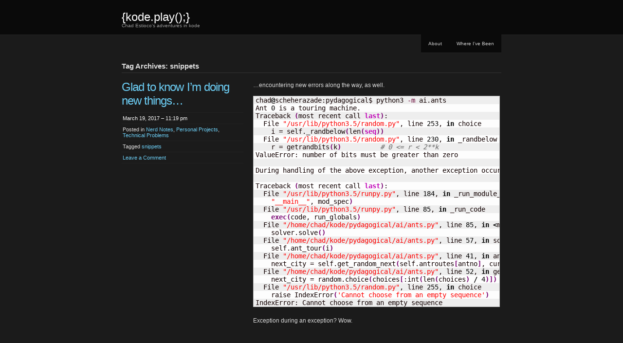

--- FILE ---
content_type: text/html; charset=UTF-8
request_url: https://kodeplay.skytreader.net/tag/snippets/
body_size: 7721
content:
<!DOCTYPE html PUBLIC "-//W3C//DTD XHTML 1.0 Transitional//EN" "http://www.w3.org/TR/xhtml1/DTD/xhtml1-transitional.dtd">
<!--[if IE 8]>
<html id="ie8" lang="en-US">
<![endif]-->
<!--[if !(IE 8) ]><!-->
<html xmlns="http://www.w3.org/1999/xhtml" lang="en-US">
<!--<![endif]-->
<head profile="http://gmpg.org/xfn/11">
<meta http-equiv="Content-Type" content="text/html; charset=UTF-8" />
<title>snippets | {kode.play();}</title>
<link rel="pingback" href="https://kodeplay.skytreader.net/xmlrpc.php" />
<link rel="alternate" type="application/rss+xml" title="{kode.play();} &raquo; Feed" href="https://kodeplay.skytreader.net/feed/" />
<link rel="alternate" type="application/rss+xml" title="{kode.play();} &raquo; Comments Feed" href="https://kodeplay.skytreader.net/comments/feed/" />
<link rel="alternate" type="application/rss+xml" title="{kode.play();} &raquo; snippets Tag Feed" href="https://kodeplay.skytreader.net/tag/snippets/feed/" />
		<script type="text/javascript">
			window._wpemojiSettings = {"baseUrl":"https:\/\/s.w.org\/images\/core\/emoji\/72x72\/","ext":".png","source":{"concatemoji":"https:\/\/kodeplay.skytreader.net\/wp-includes\/js\/wp-emoji-release.min.js?ver=4.4.33"}};
			!function(e,n,t){var a;function i(e){var t=n.createElement("canvas"),a=t.getContext&&t.getContext("2d"),i=String.fromCharCode;return!(!a||!a.fillText)&&(a.textBaseline="top",a.font="600 32px Arial","flag"===e?(a.fillText(i(55356,56806,55356,56826),0,0),3e3<t.toDataURL().length):"diversity"===e?(a.fillText(i(55356,57221),0,0),t=a.getImageData(16,16,1,1).data,a.fillText(i(55356,57221,55356,57343),0,0),(t=a.getImageData(16,16,1,1).data)[0],t[1],t[2],t[3],!0):("simple"===e?a.fillText(i(55357,56835),0,0):a.fillText(i(55356,57135),0,0),0!==a.getImageData(16,16,1,1).data[0]))}function o(e){var t=n.createElement("script");t.src=e,t.type="text/javascript",n.getElementsByTagName("head")[0].appendChild(t)}t.supports={simple:i("simple"),flag:i("flag"),unicode8:i("unicode8"),diversity:i("diversity")},t.DOMReady=!1,t.readyCallback=function(){t.DOMReady=!0},t.supports.simple&&t.supports.flag&&t.supports.unicode8&&t.supports.diversity||(a=function(){t.readyCallback()},n.addEventListener?(n.addEventListener("DOMContentLoaded",a,!1),e.addEventListener("load",a,!1)):(e.attachEvent("onload",a),n.attachEvent("onreadystatechange",function(){"complete"===n.readyState&&t.readyCallback()})),(a=t.source||{}).concatemoji?o(a.concatemoji):a.wpemoji&&a.twemoji&&(o(a.twemoji),o(a.wpemoji)))}(window,document,window._wpemojiSettings);
		</script>
		<style type="text/css">
img.wp-smiley,
img.emoji {
	display: inline !important;
	border: none !important;
	box-shadow: none !important;
	height: 1em !important;
	width: 1em !important;
	margin: 0 .07em !important;
	vertical-align: -0.1em !important;
	background: none !important;
	padding: 0 !important;
}
</style>
<link rel='stylesheet' id='wp-syntax-css-css'  href='https://kodeplay.skytreader.net/wp-content/plugins/wp-syntax/css/wp-syntax.css?ver=1.1' type='text/css' media='all' />
<link rel='stylesheet' id='chaostheory-css'  href='https://kodeplay.skytreader.net/wp-content/themes/chaostheory/style.css?ver=4.4.33' type='text/css' media='all' />
<script type='text/javascript' src='https://kodeplay.skytreader.net/wp-includes/js/jquery/jquery.js?ver=1.11.3'></script>
<script type='text/javascript' src='https://kodeplay.skytreader.net/wp-includes/js/jquery/jquery-migrate.min.js?ver=1.2.1'></script>
<link rel='https://api.w.org/' href='https://kodeplay.skytreader.net/wp-json/' />
<link rel="EditURI" type="application/rsd+xml" title="RSD" href="https://kodeplay.skytreader.net/xmlrpc.php?rsd" />
<link rel="wlwmanifest" type="application/wlwmanifest+xml" href="https://kodeplay.skytreader.net/wp-includes/wlwmanifest.xml" /> 
<meta name="generator" content="WordPress 4.4.33" />
<script type="text/javascript">
var _gaq = _gaq || [];
_gaq.push(['_setAccount', 'UA-11815073-3']);
_gaq.push(['_trackPageview']);
(function() {
var ga = document.createElement('script'); ga.type = 'text/javascript'; ga.async = true;
ga.src = ('https:' == document.location.protocol ? 'https://ssl' : 'http://www') + '.google-analytics.com/ga.js';
var s = document.getElementsByTagName('script')[0]; s.parentNode.insertBefore(ga, s);
})();
</script>
		<style type="text/css">
						ol.footnotes li {list-style-type:decimal;}
						ol.footnotes{font-size:0.8em; color:#666666;}		</style>
		<style type="text/css">
/* <![CDATA[ */
img.latex { vertical-align: middle; border: none; }
/* ]]> */
</style>
</head>

<body class="archive tag tag-snippets tag-173">

<div id="wrapper">

	<div id="header">
		<div id="innerheader">
			<h1 id="blog-title"><a href="https://kodeplay.skytreader.net/" title="{kode.play();}">{kode.play();}</a></h1>
			<div id="blog-description">Chad Estioco&#039;s adventures in kode</div>

			<div id="header-image">
				<a href="https://kodeplay.skytreader.net/">
								</a>
			</div>

		</div>
	</div><!--  #header -->

	<p class="access"><a href="#content" title="Skip navigation to the content">Skip navigation</a></p>
	<div id="globalnav">
	<ul id="menu">
		<li class="page_item page-item-2"><a href="https://kodeplay.skytreader.net/about/">About</a></li>
<li class="page_item page-item-846"><a href="https://kodeplay.skytreader.net/where-ive-been/">Where I&#8217;ve Been</a></li>
	</ul>
</div>

	<div id="container">
		<div id="content" class="hfeed">

							<h2 class="page-title">Tag Archives: snippets</h2>
			
			
			<div id="nav-above" class="navigation">
				<div class="nav-previous"></div>
				<div class="nav-next"></div>
			</div>

			
			<div id="post-1074" class="post-1074 post type-post status-publish format-standard hentry category-nerd-notes category-personal-projects category-technical-problems tag-snippets">
				<div class="entry-meta">
					<h2 class="entry-title"><a href="https://kodeplay.skytreader.net/2017/03/19/glad-to-know-im-doing-new-things/" rel="bookmark">Glad to know I&#8217;m doing new things&#8230;</a></h2>
					<ul>
						<li class="entry-date"><a href="https://kodeplay.skytreader.net/2017/03/19/glad-to-know-im-doing-new-things/">March 19, 2017 &#8211; 11:19 pm</a></li>
						<li class="entry-category">Posted in <a href="https://kodeplay.skytreader.net/category/nerd-notes/" rel="category tag">Nerd Notes</a>, <a href="https://kodeplay.skytreader.net/category/personal-projects/" rel="category tag">Personal Projects</a>, <a href="https://kodeplay.skytreader.net/category/technical-problems/" rel="category tag">Technical Problems</a></li>
						<li class="entry-tags">Tagged <a href="https://kodeplay.skytreader.net/tag/snippets/" rel="tag">snippets</a></li>												<li class="entry-commentlink"><a href="https://kodeplay.skytreader.net/2017/03/19/glad-to-know-im-doing-new-things/#respond">Leave a Comment</a></li>
					</ul>
				</div>
				<div class="entry-content">
					<p>&#8230;encountering new errors along the way, as well.</p>

<div class="wp_syntax" style="position:relative;"><table><tr><td class="code"><pre class="bash" style="font-family:monospace;">chad<span style="color: #000000; font-weight: bold;">@</span>scheherazade:pydagogical$ python3 <span style="color: #660033;">-m</span> ai.ants
Ant <span style="color: #000000;">0</span> is a touring machine.
Traceback <span style="color: #7a0874; font-weight: bold;">&#40;</span>most recent call <span style="color: #c20cb9; font-weight: bold;">last</span><span style="color: #7a0874; font-weight: bold;">&#41;</span>:
  File <span style="color: #ff0000;">&quot;/usr/lib/python3.5/random.py&quot;</span>, line <span style="color: #000000;">253</span>, <span style="color: #000000; font-weight: bold;">in</span> choice
    i = self._randbelow<span style="color: #7a0874; font-weight: bold;">&#40;</span>len<span style="color: #7a0874; font-weight: bold;">&#40;</span><span style="color: #c20cb9; font-weight: bold;">seq</span><span style="color: #7a0874; font-weight: bold;">&#41;</span><span style="color: #7a0874; font-weight: bold;">&#41;</span>
  File <span style="color: #ff0000;">&quot;/usr/lib/python3.5/random.py&quot;</span>, line <span style="color: #000000;">230</span>, <span style="color: #000000; font-weight: bold;">in</span> _randbelow
    r = getrandbits<span style="color: #7a0874; font-weight: bold;">&#40;</span>k<span style="color: #7a0874; font-weight: bold;">&#41;</span>          <span style="color: #666666; font-style: italic;"># 0 &lt;= r &lt; 2**k</span>
ValueError: number of bits must be greater than zero
&nbsp;
During handling of the above exception, another exception occurred:
&nbsp;
Traceback <span style="color: #7a0874; font-weight: bold;">&#40;</span>most recent call <span style="color: #c20cb9; font-weight: bold;">last</span><span style="color: #7a0874; font-weight: bold;">&#41;</span>:
  File <span style="color: #ff0000;">&quot;/usr/lib/python3.5/runpy.py&quot;</span>, line <span style="color: #000000;">184</span>, <span style="color: #000000; font-weight: bold;">in</span> _run_module_as_main
    <span style="color: #ff0000;">&quot;__main__&quot;</span>, mod_spec<span style="color: #7a0874; font-weight: bold;">&#41;</span>
  File <span style="color: #ff0000;">&quot;/usr/lib/python3.5/runpy.py&quot;</span>, line <span style="color: #000000;">85</span>, <span style="color: #000000; font-weight: bold;">in</span> _run_code
    <span style="color: #7a0874; font-weight: bold;">exec</span><span style="color: #7a0874; font-weight: bold;">&#40;</span>code, run_globals<span style="color: #7a0874; font-weight: bold;">&#41;</span>
  File <span style="color: #ff0000;">&quot;/home/chad/kode/pydagogical/ai/ants.py&quot;</span>, line <span style="color: #000000;">85</span>, <span style="color: #000000; font-weight: bold;">in</span> <span style="color: #000000; font-weight: bold;">&lt;</span>module<span style="color: #000000; font-weight: bold;">&gt;</span>
    solver.solve<span style="color: #7a0874; font-weight: bold;">&#40;</span><span style="color: #7a0874; font-weight: bold;">&#41;</span>
  File <span style="color: #ff0000;">&quot;/home/chad/kode/pydagogical/ai/ants.py&quot;</span>, line <span style="color: #000000;">57</span>, <span style="color: #000000; font-weight: bold;">in</span> solve
    self.ant_tour<span style="color: #7a0874; font-weight: bold;">&#40;</span>i<span style="color: #7a0874; font-weight: bold;">&#41;</span>
  File <span style="color: #ff0000;">&quot;/home/chad/kode/pydagogical/ai/ants.py&quot;</span>, line <span style="color: #000000;">41</span>, <span style="color: #000000; font-weight: bold;">in</span> ant_tour
    next_city = self.get_random_next<span style="color: #7a0874; font-weight: bold;">&#40;</span>self.antroutes<span style="color: #7a0874; font-weight: bold;">&#91;</span>antno<span style="color: #7a0874; font-weight: bold;">&#93;</span>, current<span style="color: #7a0874; font-weight: bold;">&#41;</span>
  File <span style="color: #ff0000;">&quot;/home/chad/kode/pydagogical/ai/ants.py&quot;</span>, line <span style="color: #000000;">52</span>, <span style="color: #000000; font-weight: bold;">in</span> get_random_next
    next_city = random.choice<span style="color: #7a0874; font-weight: bold;">&#40;</span>choices<span style="color: #7a0874; font-weight: bold;">&#91;</span>:int<span style="color: #7a0874; font-weight: bold;">&#40;</span>len<span style="color: #7a0874; font-weight: bold;">&#40;</span>choices<span style="color: #7a0874; font-weight: bold;">&#41;</span> <span style="color: #000000; font-weight: bold;">/</span> <span style="color: #000000;">4</span><span style="color: #7a0874; font-weight: bold;">&#41;</span><span style="color: #7a0874; font-weight: bold;">&#93;</span><span style="color: #7a0874; font-weight: bold;">&#41;</span>
  File <span style="color: #ff0000;">&quot;/usr/lib/python3.5/random.py&quot;</span>, line <span style="color: #000000;">255</span>, <span style="color: #000000; font-weight: bold;">in</span> choice
    raise IndexError<span style="color: #7a0874; font-weight: bold;">&#40;</span><span style="color: #ff0000;">'Cannot choose from an empty sequence'</span><span style="color: #7a0874; font-weight: bold;">&#41;</span>
IndexError: Cannot choose from an empty sequence</pre></td></tr></table><p class="theCode" style="display:none;">chad@scheherazade:pydagogical$ python3 -m ai.ants
Ant 0 is a touring machine.
Traceback (most recent call last):
  File &quot;/usr/lib/python3.5/random.py&quot;, line 253, in choice
    i = self._randbelow(len(seq))
  File &quot;/usr/lib/python3.5/random.py&quot;, line 230, in _randbelow
    r = getrandbits(k)          # 0 &lt;= r &lt; 2**k
ValueError: number of bits must be greater than zero

During handling of the above exception, another exception occurred:

Traceback (most recent call last):
  File &quot;/usr/lib/python3.5/runpy.py&quot;, line 184, in _run_module_as_main
    &quot;__main__&quot;, mod_spec)
  File &quot;/usr/lib/python3.5/runpy.py&quot;, line 85, in _run_code
    exec(code, run_globals)
  File &quot;/home/chad/kode/pydagogical/ai/ants.py&quot;, line 85, in &lt;module&gt;
    solver.solve()
  File &quot;/home/chad/kode/pydagogical/ai/ants.py&quot;, line 57, in solve
    self.ant_tour(i)
  File &quot;/home/chad/kode/pydagogical/ai/ants.py&quot;, line 41, in ant_tour
    next_city = self.get_random_next(self.antroutes[antno], current)
  File &quot;/home/chad/kode/pydagogical/ai/ants.py&quot;, line 52, in get_random_next
    next_city = random.choice(choices[:int(len(choices) / 4)])
  File &quot;/usr/lib/python3.5/random.py&quot;, line 255, in choice
    raise IndexError('Cannot choose from an empty sequence')
IndexError: Cannot choose from an empty sequence</p></div>

<p>Exception during an exception? Wow.</p>
				</div>
			</div><!-- .post -->

			
			<div id="nav-below" class="navigation">
				<div class="nav-previous"></div>
				<div class="nav-next"></div>
			</div>

		</div><!-- #content .hfeed -->
	</div><!-- #container -->

<div id="sidebar" class="clearfix">
	<div id="innerbar">
		<div id="primary" class="sidebar">
			<ul>
		<li id="categories-3" class="widget widget_categories"><h3 class="widgettitle">Categories</h3>		<ul>
	<li class="cat-item cat-item-12"><a href="https://kodeplay.skytreader.net/category/andreis-adventure-at-azeus/" >Andrei&#039;s Adventure At Azeus</a> (10)
</li>
	<li class="cat-item cat-item-48"><a href="https://kodeplay.skytreader.net/category/announcements/" >Announcements</a> (9)
</li>
	<li class="cat-item cat-item-84"><a href="https://kodeplay.skytreader.net/category/bloopers/" >Bloopers</a> (4)
</li>
	<li class="cat-item cat-item-148"><a href="https://kodeplay.skytreader.net/category/gaming/" >Gaming</a> (1)
</li>
	<li class="cat-item cat-item-5"><a href="https://kodeplay.skytreader.net/category/introductions/" >Introductions</a> (2)
</li>
	<li class="cat-item cat-item-99"><a href="https://kodeplay.skytreader.net/category/live-blogging/" >Live Blogging</a> (1)
</li>
	<li class="cat-item cat-item-90"><a href="https://kodeplay.skytreader.net/category/nerd-notes/" >Nerd Notes</a> (14)
</li>
	<li class="cat-item cat-item-147"><a href="https://kodeplay.skytreader.net/category/nontechnical-2/" >Nontechnical</a> (2)
</li>
	<li class="cat-item cat-item-13"><a href="https://kodeplay.skytreader.net/category/personal-projects/" >Personal Projects</a> (19)
</li>
	<li class="cat-item cat-item-144"><a href="https://kodeplay.skytreader.net/category/puzzles/" >Puzzles</a> (1)
</li>
	<li class="cat-item cat-item-118"><a href="https://kodeplay.skytreader.net/category/something-new-each-month/" >Something New Each Month</a> (2)
</li>
	<li class="cat-item cat-item-50"><a href="https://kodeplay.skytreader.net/category/technical-problems/" >Technical Problems</a> (14)
</li>
	<li class="cat-item cat-item-55"><a href="https://kodeplay.skytreader.net/category/thesis-tales/" >Thesis Tales</a> (4)
</li>
	<li class="cat-item cat-item-46"><a href="https://kodeplay.skytreader.net/category/thougts-on-technical-things/" >Thougts on Technical Things</a> (7)
</li>
	<li class="cat-item cat-item-63"><a href="https://kodeplay.skytreader.net/category/tutorials/" >Tutorials</a> (3)
</li>
		</ul>
</li>
<li id="tag_cloud-3" class="widget widget_tag_cloud"><h3 class="widgettitle">Tags</h3><div class="tagcloud"><a href='https://kodeplay.skytreader.net/tag/algorithms/' class='tag-link-76' title='5 topics' style='font-size: 16.296296296296pt;'>algorithms</a>
<a href='https://kodeplay.skytreader.net/tag/android/' class='tag-link-20' title='6 topics' style='font-size: 17.506172839506pt;'>android</a>
<a href='https://kodeplay.skytreader.net/tag/android-ui-design/' class='tag-link-23' title='1 topic' style='font-size: 8pt;'>android ui design</a>
<a href='https://kodeplay.skytreader.net/tag/cant-tell-the-difference-between-tags-and-categories-so-does-a-neil-gaiman-instead/' class='tag-link-6' title='1 topic' style='font-size: 8pt;'>can&#039;t tell the difference between tags and categories so does a neil gaiman instead</a>
<a href='https://kodeplay.skytreader.net/tag/debugging/' class='tag-link-37' title='2 topics' style='font-size: 11.111111111111pt;'>debugging</a>
<a href='https://kodeplay.skytreader.net/tag/django/' class='tag-link-105' title='3 topics' style='font-size: 13.185185185185pt;'>django</a>
<a href='https://kodeplay.skytreader.net/tag/drafted-in-gmail-copy-pasted-to-wordpress-bad-idea/' class='tag-link-22' title='1 topic' style='font-size: 8pt;'>drafted in gmail copy pasted to wordpress...bad idea</a>
<a href='https://kodeplay.skytreader.net/tag/finally-gives-up-trying-to-figure-out-what-the-difference-between-tags-and-categories-are/' class='tag-link-9' title='1 topic' style='font-size: 8pt;'>finally gives up trying to figure out what the difference between tags and categories are</a>
<a href='https://kodeplay.skytreader.net/tag/glad-im-at-windows/' class='tag-link-19' title='1 topic' style='font-size: 8pt;'>glad i&#039;m at windows</a>
<a href='https://kodeplay.skytreader.net/tag/google/' class='tag-link-136' title='2 topics' style='font-size: 11.111111111111pt;'>google</a>
<a href='https://kodeplay.skytreader.net/tag/ide-ranting/' class='tag-link-11' title='1 topic' style='font-size: 8pt;'>ide ranting</a>
<a href='https://kodeplay.skytreader.net/tag/i-want-ubuntu/' class='tag-link-10' title='1 topic' style='font-size: 8pt;'>i want ubuntu</a>
<a href='https://kodeplay.skytreader.net/tag/java/' class='tag-link-69' title='5 topics' style='font-size: 16.296296296296pt;'>java</a>
<a href='https://kodeplay.skytreader.net/tag/just-a-little-update/' class='tag-link-27' title='1 topic' style='font-size: 8pt;'>just a little update</a>
<a href='https://kodeplay.skytreader.net/tag/kids-always-document-your-code/' class='tag-link-34' title='3 topics' style='font-size: 13.185185185185pt;'>kids always document your code</a>
<a href='https://kodeplay.skytreader.net/tag/kids-always-test-your-code-thoroughly/' class='tag-link-78' title='2 topics' style='font-size: 11.111111111111pt;'>kids always test your code. thoroughly.</a>
<a href='https://kodeplay.skytreader.net/tag/linux/' class='tag-link-110' title='3 topics' style='font-size: 13.185185185185pt;'>linux</a>
<a href='https://kodeplay.skytreader.net/tag/museic/' class='tag-link-165' title='3 topics' style='font-size: 13.185185185185pt;'>museic</a>
<a href='https://kodeplay.skytreader.net/tag/mysql/' class='tag-link-52' title='2 topics' style='font-size: 11.111111111111pt;'>mysql</a>
<a href='https://kodeplay.skytreader.net/tag/n-puzzle/' class='tag-link-15' title='4 topics' style='font-size: 14.913580246914pt;'>n-puzzle</a>
<a href='https://kodeplay.skytreader.net/tag/nontechnical/' class='tag-link-4' title='2 topics' style='font-size: 11.111111111111pt;'>nontechnical</a>
<a href='https://kodeplay.skytreader.net/tag/photoshop/' class='tag-link-18' title='1 topic' style='font-size: 8pt;'>photoshop</a>
<a href='https://kodeplay.skytreader.net/tag/pip/' class='tag-link-174' title='2 topics' style='font-size: 11.111111111111pt;'>pip</a>
<a href='https://kodeplay.skytreader.net/tag/portfolio-website/' class='tag-link-49' title='2 topics' style='font-size: 11.111111111111pt;'>portfolio website</a>
<a href='https://kodeplay.skytreader.net/tag/pycon-philippines/' class='tag-link-96' title='3 topics' style='font-size: 13.185185185185pt;'>pycon philippines</a>
<a href='https://kodeplay.skytreader.net/tag/python/' class='tag-link-14' title='12 topics' style='font-size: 22pt;'>python</a>
<a href='https://kodeplay.skytreader.net/tag/python-philippines/' class='tag-link-123' title='3 topics' style='font-size: 13.185185185185pt;'>python philippines</a>
<a href='https://kodeplay.skytreader.net/tag/python-vs-java/' class='tag-link-26' title='6 topics' style='font-size: 17.506172839506pt;'>python vs java</a>
<a href='https://kodeplay.skytreader.net/tag/rgb2gray/' class='tag-link-72' title='2 topics' style='font-size: 11.111111111111pt;'>rgb2gray</a>
<a href='https://kodeplay.skytreader.net/tag/solvability-of-the-n-puzzle/' class='tag-link-16' title='1 topic' style='font-size: 8pt;'>solvability of the n-puzzle</a>
<a href='https://kodeplay.skytreader.net/tag/statistics/' class='tag-link-25' title='1 topic' style='font-size: 8pt;'>statistics</a>
<a href='https://kodeplay.skytreader.net/tag/still-whats-the-difference-between-tags-and-categories/' class='tag-link-8' title='1 topic' style='font-size: 8pt;'>still what&#039;s the difference between tags and categories?</a>
<a href='https://kodeplay.skytreader.net/tag/that-lovely-time-you-have-when-old-people-start-talking-about-their-life/' class='tag-link-30' title='1 topic' style='font-size: 8pt;'>that lovely time you have when old people start talking about their life</a>
<a href='https://kodeplay.skytreader.net/tag/the-few-times-youll-ever-see-me-use-an-emoticon/' class='tag-link-29' title='5 topics' style='font-size: 16.296296296296pt;'>the few times you&#039;ll ever see me use an emoticon</a>
<a href='https://kodeplay.skytreader.net/tag/the-real-thing/' class='tag-link-7' title='1 topic' style='font-size: 8pt;'>the real thing</a>
<a href='https://kodeplay.skytreader.net/tag/ubuntu/' class='tag-link-59' title='8 topics' style='font-size: 19.234567901235pt;'>ubuntu</a>
<a href='https://kodeplay.skytreader.net/tag/uefi/' class='tag-link-113' title='3 topics' style='font-size: 13.185185185185pt;'>uefi</a>
<a href='https://kodeplay.skytreader.net/tag/user-interface-design/' class='tag-link-17' title='2 topics' style='font-size: 11.111111111111pt;'>user interface design</a>
<a href='https://kodeplay.skytreader.net/tag/web-development/' class='tag-link-101' title='7 topics' style='font-size: 18.37037037037pt;'>web development</a>
<a href='https://kodeplay.skytreader.net/tag/windows-8/' class='tag-link-111' title='2 topics' style='font-size: 11.111111111111pt;'>windows 8</a>
<a href='https://kodeplay.skytreader.net/tag/with-code-this-time-just-to-make-sure/' class='tag-link-75' title='2 topics' style='font-size: 11.111111111111pt;'>with code this time just to make sure</a>
<a href='https://kodeplay.skytreader.net/tag/wordplays/' class='tag-link-3' title='1 topic' style='font-size: 8pt;'>wordplays</a>
<a href='https://kodeplay.skytreader.net/tag/wordpress/' class='tag-link-116' title='3 topics' style='font-size: 13.185185185185pt;'>wordpress</a>
<a href='https://kodeplay.skytreader.net/tag/wouldve-been-longer-if-had-more-time/' class='tag-link-28' title='1 topic' style='font-size: 8pt;'>would&#039;ve been longer if had more time</a>
<a href='https://kodeplay.skytreader.net/tag/xkcd/' class='tag-link-24' title='2 topics' style='font-size: 11.111111111111pt;'>xkcd</a></div>
</li>
			</ul>
		</div><!-- #primary .sidebar -->

		<div id="secondary" class="sidebar">
			<ul>
				<li id="search" class="widget widget_chaostheory_search">
			<h3 class="widgettitle"><label for="s">Search</label></h3>			<form id="searchform" method="get" action="https://kodeplay.skytreader.net">
				<div>
					<input id="s" name="s" type="text" value="" size="10" />
					<input id="searchsubmit" type="submit" value="Find &raquo;" />
				</div>
			</form>
		</li>

<li id="archives-3" class="widget widget_archive"><h3 class="widgettitle">Archives</h3>		<label class="screen-reader-text" for="archives-dropdown-3">Archives</label>
		<select id="archives-dropdown-3" name="archive-dropdown" onchange='document.location.href=this.options[this.selectedIndex].value;'>
			
			<option value="">Select Month</option>
				<option value='https://kodeplay.skytreader.net/2018/06/'> June 2018 &nbsp;(1)</option>
	<option value='https://kodeplay.skytreader.net/2018/05/'> May 2018 &nbsp;(1)</option>
	<option value='https://kodeplay.skytreader.net/2017/10/'> October 2017 &nbsp;(1)</option>
	<option value='https://kodeplay.skytreader.net/2017/03/'> March 2017 &nbsp;(1)</option>
	<option value='https://kodeplay.skytreader.net/2017/02/'> February 2017 &nbsp;(1)</option>
	<option value='https://kodeplay.skytreader.net/2017/01/'> January 2017 &nbsp;(1)</option>
	<option value='https://kodeplay.skytreader.net/2016/10/'> October 2016 &nbsp;(1)</option>
	<option value='https://kodeplay.skytreader.net/2015/06/'> June 2015 &nbsp;(1)</option>
	<option value='https://kodeplay.skytreader.net/2015/01/'> January 2015 &nbsp;(3)</option>
	<option value='https://kodeplay.skytreader.net/2014/09/'> September 2014 &nbsp;(1)</option>
	<option value='https://kodeplay.skytreader.net/2014/04/'> April 2014 &nbsp;(1)</option>
	<option value='https://kodeplay.skytreader.net/2014/03/'> March 2014 &nbsp;(1)</option>
	<option value='https://kodeplay.skytreader.net/2013/12/'> December 2013 &nbsp;(1)</option>
	<option value='https://kodeplay.skytreader.net/2013/11/'> November 2013 &nbsp;(1)</option>
	<option value='https://kodeplay.skytreader.net/2013/08/'> August 2013 &nbsp;(1)</option>
	<option value='https://kodeplay.skytreader.net/2013/07/'> July 2013 &nbsp;(1)</option>
	<option value='https://kodeplay.skytreader.net/2013/06/'> June 2013 &nbsp;(1)</option>
	<option value='https://kodeplay.skytreader.net/2013/05/'> May 2013 &nbsp;(1)</option>
	<option value='https://kodeplay.skytreader.net/2013/03/'> March 2013 &nbsp;(1)</option>
	<option value='https://kodeplay.skytreader.net/2013/02/'> February 2013 &nbsp;(2)</option>
	<option value='https://kodeplay.skytreader.net/2013/01/'> January 2013 &nbsp;(2)</option>
	<option value='https://kodeplay.skytreader.net/2012/12/'> December 2012 &nbsp;(1)</option>
	<option value='https://kodeplay.skytreader.net/2012/11/'> November 2012 &nbsp;(1)</option>
	<option value='https://kodeplay.skytreader.net/2012/08/'> August 2012 &nbsp;(1)</option>
	<option value='https://kodeplay.skytreader.net/2012/07/'> July 2012 &nbsp;(1)</option>
	<option value='https://kodeplay.skytreader.net/2012/06/'> June 2012 &nbsp;(4)</option>
	<option value='https://kodeplay.skytreader.net/2012/05/'> May 2012 &nbsp;(2)</option>
	<option value='https://kodeplay.skytreader.net/2012/04/'> April 2012 &nbsp;(3)</option>
	<option value='https://kodeplay.skytreader.net/2012/02/'> February 2012 &nbsp;(1)</option>
	<option value='https://kodeplay.skytreader.net/2011/12/'> December 2011 &nbsp;(1)</option>
	<option value='https://kodeplay.skytreader.net/2011/08/'> August 2011 &nbsp;(1)</option>
	<option value='https://kodeplay.skytreader.net/2011/06/'> June 2011 &nbsp;(3)</option>
	<option value='https://kodeplay.skytreader.net/2011/05/'> May 2011 &nbsp;(9)</option>
	<option value='https://kodeplay.skytreader.net/2011/04/'> April 2011 &nbsp;(5)</option>

		</select>
		</li>
<li id="linkcat-2" class="linkcat"><h3>In this domain</h3>
	<ul class='xoxo blogroll'>
<li><a href="http://kode.skytreader.net" title="The portfolio website of The Chad Estioco" target="_blank">The Unfinished Files of Celestial Code-Artistry</a></li>
<li><a href="http://www.skytreader.net" title="The personal blog of The Chad Estioco">The Unfinished Files of Celestial Con-Artistry</a></li>

	</ul>
</li>
<li id="linkcat-100" class="linkcat"><h3>Me. Elsewhere.</h3>
	<ul class='xoxo blogroll'>
<li><a href="https://github.com/skytreader" target="_blank">GitHub</a></li>
<li><a href="http://careers.stackoverflow.com/skytreader" title="Interested in hiring me? Check this out!" target="_blank">Profile at StackOverflow Careers 2.0</a></li>
<li><a href="http://stackexchange.com/users/407251/skytreader" target="_blank">StackExchange</a></li>

	</ul>
</li>
		<li id="rss-links" class="widget widget_sandbox_rsslinks">			<h3 class="widgettitle">RSS Links</h3>			<ul>
				<li><a href="https://kodeplay.skytreader.net/feed/" title="{kode.play();} RSS 2.0 Feed" rel="alternate" type="application/rss+xml">All posts</a></li>
				<li><a href="https://kodeplay.skytreader.net/comments/feed/" title="{kode.play();} Comments RSS 2.0 Feed" rel="alternate" type="application/rss+xml">All comments</a></li>
			</ul>
		</li>
			</ul>
		</div><!-- #secondary .sidebar -->
	</div>
</div>	<div id="footer">
		<a href="http://wordpress.org/" title="A Semantic Personal Publishing Platform" rel="generator">Proudly powered by WordPress</a> Theme: ChaosTheory by <a href="http://theme.wordpress.com/" rel="designer">Automattic</a>.	</div><!-- #footer -->

</div><!-- #wrapper -->

<script type='text/javascript' src='https://kodeplay.skytreader.net/wp-content/plugins/wp-syntax/js/wp-syntax.js?ver=1.1'></script>
<script type='text/javascript' src='https://kodeplay.skytreader.net/wp-includes/js/wp-embed.min.js?ver=4.4.33'></script>

</body>
</html>